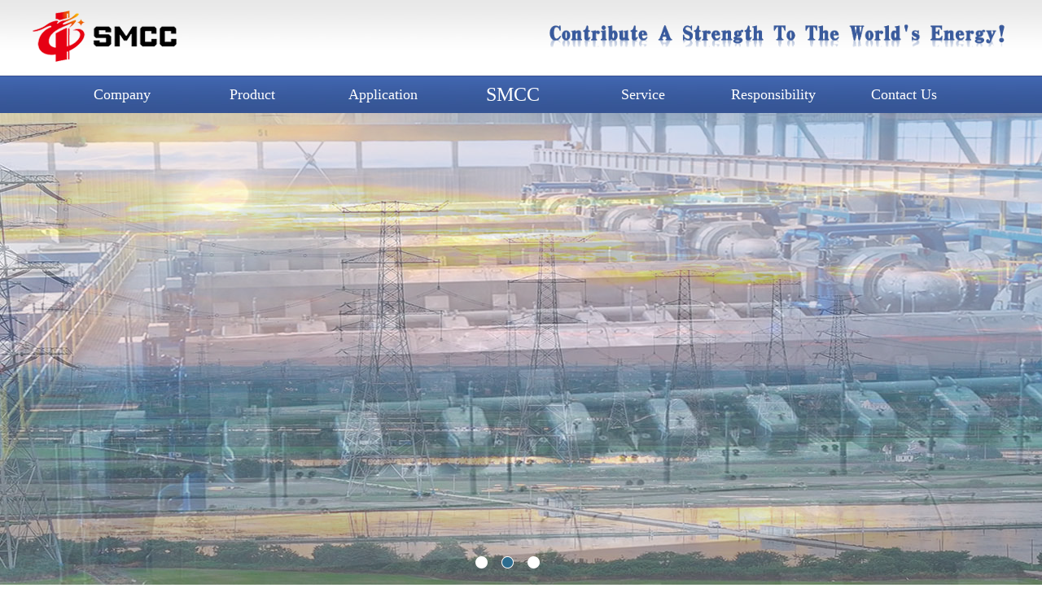

--- FILE ---
content_type: text/html; Charset=utf-8
request_url: http://smcc-group.com/list.asp?cid=126
body_size: 3471
content:
<!DOCTYPE html PUBLIC "-//W3C//DTD XHTML 1.0 Transitional//EN" "http://www.w3.org/TR/xhtml1/DTD/xhtml1-transitional.dtd">
<html xmlns="http://www.w3.org/1999/xhtml">
<head>
<meta http-equiv="Content-Type" content="text/html; charset=utf-8" />
<script src="js/jquery.js"></script>
<style>
    #keleyi-com-nav li {
        list-style: none;
        display: block;
        float: left;
        height: 46px;
        position: relative;
    }

        #keleyi-com-nav li a {
            padding: 0px 10px 0px 30px;
            margin: 0px 0;
            line-height: 46px;
            text-decoration: none;
            height: 46px;
            color: #FFF;
	    	font-family: 'Times New Roman';
            font-size:18px;
            /*text-shadow: 1px 1px 1px #66696B;*/
        }

    #keleyi-com-nav ul {
        background: #f2f5f6;
        padding: 0px;
        /*box-shadow: 2px 2px 3px #ECECEC;*/
        width: 300px;
        z-index: 999;
    }


    #keleyi-com-nav .site-name a {
        width: 129px;
        overflow: hidden;
    }


    #keleyi-com-nav li:hover {
        /*background: #010101;*/
    }

    #keleyi-com-nav li a {
        display: block;
    }

    #keleyi-com-nav ul li {
        border-right: none;
        /*border-bottom: 1px solid #DDDDDD;*/
        width: 300px;
        height: 39px;
    }

        #keleyi-com-nav ul li a {
            border-right: none;
            color: #6791AD;
		font-family: 'Times New Roman';
            /*text-shadow: 1px 1px 1px #FFF;*/
            /*border-bottom: 1px solid #FFFFFF;*/
        }

        #keleyi-com-nav ul li:hover {
            /*background: #DFEEF0;*/
        }

        #keleyi-com-nav ul li:last-child {
            border-bottom: none;
        }

            #keleyi-com-nav ul li:last-child a {
                border-bottom: none;
            }
    /* Sub menus */
    #keleyi-com-nav ul {
        display: none;
        visibility: hidden;
        position: absolute;
        top: 46px;
        z-index: 999;
    }

        /* Third-level menus */
        #keleyi-com-nav ul ul {
            top: 0px;
            left: 300px;
            display: none;
            visibility: hidden;
            /*border: 1px solid #DDDDDD;*/
            z-index: 999;
        }
            /* Fourth-level menus */
            #keleyi-com-nav ul ul ul {
                top: 0px;
                left: 300px;
                display: none;
                visibility: hidden;
                /*border: 1px solid #DDDDDD;*/
                z-index: 999;
            }

        #keleyi-com-nav ul li {
            display: block;
            visibility: visible;
            position: relative;
        }

            .hasChildren::after{
                content: '';
                position: absolute;
                right: 10px;
                top: 50%;
                margin-top: -3px;
                width: 6px;
                height: 6px;
                transform: rotate(-45deg);
                border-right: 1px solid #999;
                border-bottom: 1px solid #999;
                border-top: 1px transparent solid;
                border-left: 1px transparent solid;
                color: #999;
            }

    #keleyi-com-nav li:hover > ul {
        display: block;
        visibility: visible;
    }

    #keleyi-com-nav ul li > ul li {
        height: auto;
    }

        #keleyi-com-nav ul li > ul li a {
            line-height: 130%;
            height: auto;
            padding: 5px 10px 5px 30px;
        }
</style>
<script type="text/javascript">
    $(document).ready(function () {
        $("#kel" + "eyi-com-nav li").hover(
            function () {
                $(this).children('ul').hide();
                $(this).children('ul').slideDown('fast');
            },
            function () {
                $('ul', this).slideUp('fast');
            });

        $("#keleyi-com-nav").find("li").each(function () {
            if ($(this).parent("ul").attr("id") != "keleyi-com-nav") {
                if ($(this).children("ul").length > 0) {
                    $(this).addClass("hasChildren");
                }
            }
        })
    });
</script>

<link href="images/common.css" rel="stylesheet" type="text/css"/>
<link href="images/index.css"  rel="stylesheet" type="text/css" />

<title>-smcc</title>
<meta name="description" content="" >
<meta name="keywords" content="">
</head>
<body>

<div class="top">
    <div class="w1200 logo">
        <a href="/">
            <img src="images/logo.png" width="177" height="63" /></a>
        <a style="float: right;    margin-top: 15px;">
            <img src="images/pwoer_right_logo.png" width="568" height="40" /></a>
    </div>
    <div class="w1200 nav">
        <ul class="ul_01" id="keleyi-com-nav" style="margin-left:20px;">
            <li>
                <a href="About.asp?cid=143">Company</a>
                <ul>
                    <li class=""><a href="About.asp?cid=143">Introduction</a></li>
                    <li><a href="About.asp?cid=202">Culture</a></li>
                    <li><a href="About.asp?cid=145">Honor</a></li>
                    <li><a href="About.asp?cid=146">Organization</a></li>
                </ul>
            </li>
            <li>
                <a href="product.asp?cid=138">Product</a>
                <ul>
                    <li>
                        <a href="product.asp?cid=147">Gas Generator Sets</a>
                        <ul>
                            <li><a href="product.asp?cid=154">Natural Gas Generator Sets</a>
                                <ul>
                                    <li><a href="product.asp?cid=157">Medium Speed Gas Generator Sets</a></li>
                                    <li><a href="product.asp?cid=158">High Speed Gas Generator Sets</a></li>
                                </ul>
                            </li>
                            <li><a href="product.asp?cid=155">Gaseous Biofuel Generator Sets</a></li>
                            <li><a href="product.asp?cid=156">Coal Mine Gas Generator Sets</a></li>
                        </ul>
                    </li>
                    <li>
                        <a href="product.asp?cid=148">Fuel Oil Generator Sets</a>
                        <ul>
                            <li>
                                <a href="product.asp?cid=159">Diesel Generator Sets</a>
                                <ul>
                                    <li><a href="product.asp?cid=164">High Speed Diesel Generator Sets</a></li>
                                    <li><a href="product.asp?cid=165">Medium Speed Diesel Generator Sets</a></li>
                                </ul>
                            </li>
                            <li>
                                <a href="product.asp?cid=160">HFO Generator Sets</a>
                                <ul>
                                    <li><a href="product.asp?cid=166">Medium Speed HFO Generator Sets</a></li>
                                    <li><a href="product.asp?cid=167">Low Speed HFO Generator Sets</a></li>
                                </ul>
                            </li>
                            <li>
                                <a href="product.asp?cid=161">Crude Oil Generator Sets</a>
                            </li>
                            <li>
                                <a href="product.asp?cid=162">Liquid Biofuel Generator Sets</a>
                            </li>
                            <li>
                                <a href="product.asp?cid=163">Pyrolysis Oil Generator Sets</a>
                            </li>
                        </ul>
                    </li>
                    <li><a href="product.asp?cid=149">Dual Fuel Generator Sets</a></li>
                    <li>
                        <a href="product.asp?cid=150">Enclosed Generator Sets</a>
                        <ul>
                            <li><a href="product.asp?cid=168">Containerized Generator Sets</a></li>
                            <li><a href="product.asp?cid=169">Silent and Rainproof Generator Sets</a></li>
                        </ul>
                    </li>
                    <li>
                        <a href="product.asp?cid=151">Emergency Generator Sets</a>
                        <ul>
                            <li><a href="product.asp?cid=170">Emergency Diesel Generator Sets</a></li>
                            <li><a href="product.asp?cid=171">Black Start Diesel Generator Sets</a></li>
                        </ul>
                    </li>
                    <li><a href="product.asp?cid=152">Power Cables</a>
                  <!--      <ul>
                            <li><a href="product.asp?cid=172">3.6/6～26/35kV XLPE Insulated Cable</a></li>
                            <li><a href="product.asp?cid=173">0.6/1kV PVC Insulated Cable</a></li>
                            <li><a href="product.asp?cid=174">0.6/1kV XLPE Insulated Cable</a></li>
                        </ul>-->
                    </li>
                    <li><a href="product.asp?cid=153">High & Low Voltage Cabinets</a>
               <!--         <ul>
                            <li><a href="product.asp?cid=175">XGN66-12(Z) Fixed Enclosed Cabinets</a></li>
                            <li><a href="product.asp?cid=176">XGN15-12 Box Type Fixed AC Metal Enclosed Cabinets</a></li>
                            <li><a href="product.asp?cid=177">HXGN17-12 box type fixed AC metal enclosed Cabinets</a></li>
                        </ul>-->
                    </li>
                </ul>
            </li>
            <li>
                <a href="product.asp?cid=139">Application</a>
                <ul>
                    <li><a href="product.asp?cid=178">Power Station</a>
                        <ul>
                            <li><a href="product.asp?cid=184">Classification of Power Station</a>
                                <ul>
                                    <li><a href="product.asp?cid=187">Gas Power Station</a></li>
                                    <li><a href="product.asp?cid=188">Fuel Oil Power Station</a></li>
                                    <li><a href="product.asp?cid=189">Dual Fuel Power Station</a></li>
                                    <li><a href="product.asp?cid=190">Floating Power Barge</a></li>
                                    <li><a href="product.asp?cid=191">Containerized Power Station</a></li>
                                </ul>
                            </li>
                            <li><a href="product.asp?cid=185">Solutions of Power Station</a>
                                <ul>
                                    <li><a href="product.asp?cid=192">Power Station Structural Form</a></li>
                                    <li><a href="product.asp?cid=193">Power Station Tech Design Proposal</a></li>
                                    <li><a href="product.asp?cid=194">EPC Projects of Power Station</a></li>
                                </ul>
                            </li>
                            <li><a href="product.asp?cid=186">Power Station Equipment</a></li>
                        </ul>
                    </li>
                    <li><a href="product.asp?cid=179">Oil&Gas</a></li>
                    <li><a href="product.asp?cid=180">Data Center</a></li>
                    <li><a href="product.asp?cid=181">Mining</a></li>
                    <li><a href="product.asp?cid=182">Agriculture</a></li>
                    <li><a href="product.asp?cid=183">Sewage&Sludge Treatment</a></li>
                </ul>
            </li>
                <li ><a style="font-size:24px;" href="index_group.asp">SMCC</a></li>
            <li  ><a href="About.asp?cid=195">Service</a>
                <ul>
                     <li><a href="About.asp?cid=195">Global Service</a></li>
                     <li><a href="About.asp?cid=196">Retrofit & Upgrade</a></li>
                     <li><a href="About.asp?cid=197">Training</a></li>
                </ul>
            </li>
            <li><a href="About.asp?cid=198" >Responsibility</a>
                  <ul>
                     <li><a href="About.asp?cid=198">Current Environment</a></li>
                     <li><a href="About.asp?cid=199">Our Staff Health & Safety</a></li>
                     <li><a href="About.asp?cid=200">Our Staff Training</a></li>
                </ul>
            </li>
            <li><a href="About.asp?cid=142">Contact Us</a></li>
        </ul>
    </div>
</div>
<script type="text/javascript" src="js/jquery.SuperSlide.js"></script>
<div class="index_focus">
    <div class="index_focusn">
        <div class="bd2">
            <ul style="position: relative; ">
                <li class="def"><a href="#" class="pic" title="">
                    <img class="pic" src="images/banner1.jpg" alt="">
                </a></li>
                <li class="abc"><a href="#" class="pic" title="">
                    <img class="pic" src="images/banner2.jpg" alt="">
                </a></li>
                <li class="abc"><a href="#" class="pic" title="">
                    <img class="pic" src="images/banner3.jpg" alt="">
                </a></li>
            </ul>
        </div>
        <div class="slide_nav">
            <a href="javascript:" class="on"></a>
            <a href="javascript:" class=""></a>
            <a href="javascript:" class=""></a>
        </div>
    </div>
</div>
<script type="text/javascript" src="js/lunbo2.js"></script>

<div class="w1200 box">
<!--	<div class="box_l">
    	<div class="left_tit"><script>alert('调用参数丢失');history.go(-1);</script>

--- FILE ---
content_type: text/css
request_url: http://smcc-group.com/images/common.css
body_size: 495
content:
body {
	background:url(bg.jpg) no-repeat top center;
	font-family: "Microsoft Yahei",Arial, Helvetica;
	font-size: 14px;
	margin: 0px;
	padding-top: 0px;
	padding-right: 0px;
	padding-left: 0px;
}
div {
	margin: 0px;
	padding: 0px;
}
ol {
	margin: 0px;
	padding: 0px;
	list-style-type: none;
}
ul {
	margin: 0px;
	padding: 0px;
	list-style-type: none;
}
li {
	margin: 0px;
	padding: 0px;
	list-style-type: none;
}
p {
	margin: 0px;
	padding: 0px;
}
dl {
	margin: 0px;
	padding: 0px;
}
dt {
	margin: 0px;
	padding: 0px;
}
dd {
	margin: 0px;
	padding: 0px;
}
form {
	margin: 0px;
	padding: 0px;
}
h1 {
	margin: 0px;
	padding: 0px;
}
h2 {
	margin: 0px;
	padding: 0px;
}
h3 {
	margin: 0px;
	padding: 0px;
}
h4 {
	margin: 0px;
	padding: 0px;
}
h5 {
	margin: 0px;
	padding: 0px;
}
h6 {
	margin: 0px;
	padding: 0px;
}
a {
	color: #333;
	text-decoration: none;
}
a:hover {
	color: #FF0000;
	text-decoration: none;
}
img {
	border-top-width: 0px;
	border-right-width: 0px;
	border-bottom-width: 0px;
	border-left-width: 0px;
	border-top-style: none;
	border-right-style: none;
	border-bottom-style: none;
	border-left-style: none;
}
.boxspace{
	 clear:both; 
	 font-size:0; 
	 height:0px;
	 margin:0 auto
 }

--- FILE ---
content_type: text/css
request_url: http://smcc-group.com/images/index.css
body_size: 2026
content:
.top{
	background:url(bg.jpg) repeat-x;
	height:139px;
	}
.w1200{
	width:1200px;
	margin:0 auto;
	}
.logo{
	height:80px;
	padding-top:13px;
	}	
.ul_01{
	height:46px;
	line-height:46px;
	}		
.ul_01 li{
	float:left;
	width:160px;
	text-align:center;
	height:46px;
	color:#FFF;
	}
.ul_01 li:hover{
	background-color:#305192
	}
.ul_01 li a{
	color:#ffffff;
	font-size:15px;
	}
.ul_01 .logo_word{
	width:160px;
	text-align:center;
	}
.ul_01 .logo_word a{
	font-size:24px;
	}
.pt_46{
	padding-top:46px;
	border-bottom:1px solid #d5d5d5;
	}
.catagory_tit {
	color: #3a5da2;
	font-size: 24px;
	text-align: center;
	font-family: 'Times New Roman';
}
.welcome{
	text-align:center;
	font-size:10px;
	line-height:22px;
	color:#d5d5d5
	}
.website_name{
	font-size:18px;
	width:80px;
	margin:0 auto;
	color:#cac8c8;
	text-align:center;
	padding-bottom:16px;
	border-bottom:2px solid #6d6d6d;
	}
.product_box{
	margin-top:32px;
	}	
#demo {
	overflow: hidden;
	width: 1200px;
	/*margin: 15px auto;*/
}

#indemo {
	float: left;
	width: 800%;
}

#demo1 {
	float: left;
}

#demo2 {
	float: left;
}		
.project_pic{
	float:left;
	padding:5px;
	border:1px solid #e6e7e7;
	margin-right:57px
	}	
.project_pic img{
	width:310px;
	height:214px;
	text-align:center;
	}	
.about_pic{
	width:200px;
	height:150px;
	float:left
	}
.catagory_Name {
	font-size: 18px;
	padding-bottom: 10px;
	font-family: 'Times New Roman';
}	
.about_info{
	width:340px;
	height:90px;
	float:left;
	padding:30px;
	line-height:22px;
	font-size:12px
	}
.bg_blue{
	background-color:#3b5da4;
	}
.bg_gray{
	background-color:#f5f5f5;
	}
.color_write{
	color:#FFF;
	}
.color3{
	color:#333333;
	}	
.foot_bg{
	background-color:#3b5da4;
	height:76px;
	line-height:76px;
	margin-top:40px;
	}
.foot{
	color:#FFF;
	font-size:12px;
	text-align:center
	}	
.box{
	margin-top:20px;
	}
.box_l{
	width:230px;
	float:left;
	}
.box_r{
	width:1200px;
	float:left;
	padding-left:30px
	}
.left_tit{
	color: #3a5da0;
    font-size: 16px;
	font-family:'Times New Roman'
	}
.list2{
	padding-top:18px;
	}
.list2 li{
	line-height:32px;
	border-bottom:1px dashed #eeeeee;
	}	
.list2 li a{
	padding-left:15px;
	font-family:'Times New Roman'
	}	
.list2 li a.current,.list2 li a:hover{
    display: block;
    height: 32px;
    line-height: 32px;
    color: #0066CC;
    background: url(dot4.jpg) no-repeat right center #E7E6E6;
	}
.position {
	color: #3a5da0;
	font-size: 16px;
	font-family: 'Times New Roman'
}
.position a{
	color:#06c;
	}	
.about_content{
	padding-bottom: 30px;
	font-size:14px;
	line-height:28px;
	padding-top:18px
	}
		
/*产品
--------------------------------------------*/
.pro_box{
	padding-bottom:12px;
	}
.pro_left{
	width:217px;
	padding-left:6px;
	float:left;
	}	
.pro_right{
	width:509px;
	float:left;
	padding-left:10px;
	}			
.pro_tit{
	font-size: 16px;
	line-height:60px;
    color: #006699;
    font-weight: bold;
	}	
.pro_tit a{	
    color: #006699;
	}						
/*banner
------------------------------------------------*/	
.index_focus {
	position: relative;
	width: 100%;
	height: 580px;
	margin: 0 auto;
	overflow: hidden;
	z-index: 9
}
.index_focusn {
	width: 1920px;
	position: absolute;
	left: 50%;
	top: 0;
	margin-left: -960px;
	height: 100%;
	z-index: 99
}
.index_focus .bd2 li {
	display: none;
	position: absolute;
	left: 0;
	top: 0;
	width: 1920px;
	z-index: 999
}
.index_focus .pic {
	height: 580px;
	display: block;
	width:1920px;
	margin: 0 auto
}

.index_focus .pic:hover {
	text-decoration: none
}
.index_focus .slide_nav {
	position: absolute;
	bottom: 20px;
	left: 50%;
	margin-left: -64px;
	z-index: 9998
}
.index_focus .slide_nav a {
	width: 15px;
	height: 15px;
	cursor: pointer;
	float: left;
	margin-right: 9px;
	margin-left: 8px;
	background: url(circle.png)
}
.index_focus .slide_nav li:hover,.index_focus .slide_nav .on {
	text-decoration: none;
	background: url(circleon.png)
}
.abc{
	position: absolute; 
	width: 1920px; 
	left: 0px; 
	top: 0px; 
	display: none;
	}
.def{
	position: absolute;
	 width: 1920px; 
	 left: 0px; 
	 top: 0px; 
	 display: list-item;
	 }
#pagerUI {line-height: 26px;height: 26px;width: 100%;margin: 16px auto 10px auto;padding: 0 10px 0 10px;text-align: center; font-size:15px}
#pagerUI a:link{padding:3px 8px 3px 8px; border:1px solid #dbdbdb; margin:0 3px 0 3px;color:black; }
#pagerUI a:visited{padding:3px 8px 3px 8px; border:1px solid #dbdbdb; background:#fff2db; margin:0 2px 0 2px;color:black; }
#pagerUI a:hover{padding:3px 8px 3px 8px; background:#0068b7; margin:0 3px 0 3px;color:white}
#pagerUI .current{padding:3px 8px 3px 8px; background:#0068b7; margin:0 3px 0 3px;color:white; font-weight:bold}



.treat_pic {
	width: 370px;
	float: left;
	padding-left: 10px;
	height: 286px;
	padding-right: 10px;
	position: relative;
	overflow: hidden;
	margin-bottom: 20px;
}

	.treat_pic img {
		width: 380px;
		height: 286px;
		cursor: pointer;
		transition: all 0.6s;
	}
	/*.treat_pic img:hover{transform: scale(1.2);}*/


	.treat_pic p {
		background-color: #666;
		/*	filter: Alpha(Opacity=60); opacity: 0.6;*/
		width: 380px;
		margin-left: 10px;
		margin-right: 10px;
		height: 60px;
		line-height: 56px;
		position: absolute;
		left: 0px;
		bottom: 0px;
		color: #ffffff;
		text-align: center;
		font-size: 18px;
	}